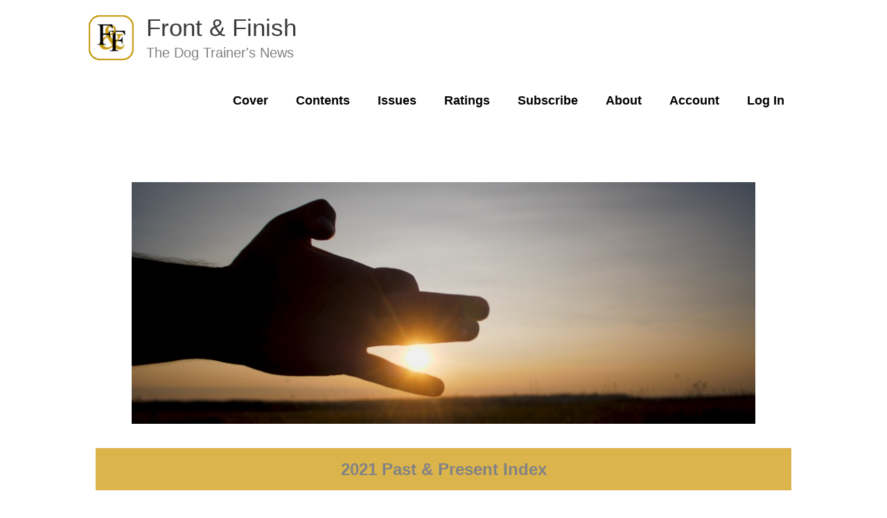

--- FILE ---
content_type: text/css; charset=UTF-8
request_url: https://frontandfinish.com/wp-content/uploads/elementor/css/post-249.css?ver=1767079193
body_size: 18
content:
.elementor-kit-249{--e-global-color-primary:#DCB44C;--e-global-color-secondary:#FFCA40;--e-global-color-text:#A53800;--e-global-color-accent:#7E1215;--e-global-color-e4751a4:#41744B;--e-global-color-4c1124f:#000000;--e-global-color-cfd9fa2:#FFFFFF;--e-global-color-2545dbf:#13371B;--e-global-color-26092cf:#CD7700;--e-global-color-069b128:#0000FF;--e-global-color-8f4bbfb:#800080;--e-global-color-dd2291f:#FF0000;--e-global-color-71d5a73:#EEEE22;--e-global-typography-primary-font-family:"Helvetica";--e-global-typography-primary-font-size:16px;--e-global-typography-primary-font-weight:400;--e-global-typography-secondary-font-family:"Arial";--e-global-typography-secondary-font-weight:400;--e-global-typography-text-font-family:"Helvetica";--e-global-typography-text-font-size:14px;--e-global-typography-text-font-weight:400;--e-global-typography-accent-font-family:"Helvetica";--e-global-typography-accent-font-size:20px;--e-global-typography-accent-font-weight:600;}.elementor-kit-249 button,.elementor-kit-249 input[type="button"],.elementor-kit-249 input[type="submit"],.elementor-kit-249 .elementor-button{background-color:#DCB44C;font-weight:500;color:#000000;}.elementor-kit-249 button:hover,.elementor-kit-249 button:focus,.elementor-kit-249 input[type="button"]:hover,.elementor-kit-249 input[type="button"]:focus,.elementor-kit-249 input[type="submit"]:hover,.elementor-kit-249 input[type="submit"]:focus,.elementor-kit-249 .elementor-button:hover,.elementor-kit-249 .elementor-button:focus{background-color:#FFCF40;}.elementor-kit-249 e-page-transition{background-color:#FFBC7D;}.elementor-kit-249 a{color:var( --e-global-color-accent );}.elementor-kit-249 a:hover{color:var( --e-global-color-primary );}.elementor-section.elementor-section-boxed > .elementor-container{max-width:1140px;}.e-con{--container-max-width:1140px;}.elementor-widget:not(:last-child){margin-block-end:20px;}.elementor-element{--widgets-spacing:20px 20px;--widgets-spacing-row:20px;--widgets-spacing-column:20px;}{}h1.entry-title{display:var(--page-title-display);}.elementor-lightbox{background-color:#FFCA41D4;--lightbox-ui-color:var( --e-global-color-4c1124f );--lightbox-ui-color-hover:var( --e-global-color-cfd9fa2 );--lightbox-text-color:var( --e-global-color-4c1124f );--lightbox-header-icons-size:40px;--lightbox-navigation-icons-size:40px;}@media(max-width:1024px){.elementor-section.elementor-section-boxed > .elementor-container{max-width:1024px;}.e-con{--container-max-width:1024px;}}@media(max-width:767px){.elementor-section.elementor-section-boxed > .elementor-container{max-width:767px;}.e-con{--container-max-width:767px;}}

--- FILE ---
content_type: text/css; charset=UTF-8
request_url: https://frontandfinish.com/wp-content/uploads/elementor/css/post-6145.css?ver=1767141923
body_size: -145
content:
.elementor-6145 .elementor-element.elementor-element-5f9553d{text-align:center;}.elementor-6145 .elementor-element.elementor-element-1562d2c > .elementor-widget-container{background-color:#DCB44C;margin:0px 0px -20px 0px;padding:15px 0px 15px 0px;}.elementor-6145 .elementor-element.elementor-element-1562d2c{text-align:center;}.elementor-6145 .elementor-element.elementor-element-1562d2c .elementor-heading-title{font-size:24px;font-weight:bold;}.elementor-6145 .elementor-element.elementor-element-11cc96b{--spacer-size:50px;}.elementor-6145 .elementor-element.elementor-element-903bc88{--grid-row-gap:35px;--grid-column-gap:30px;}.elementor-6145 .elementor-element.elementor-element-903bc88 .elementor-post__meta-data span + span:before{content:"///";}.elementor-6145 .elementor-element.elementor-element-903bc88 .elementor-post__title, .elementor-6145 .elementor-element.elementor-element-903bc88 .elementor-post__title a{color:var( --e-global-color-4c1124f );}.elementor-6145 .elementor-element.elementor-element-903bc88 .elementor-post__meta-data{color:var( --e-global-color-accent );font-size:20px;font-weight:500;margin-bottom:8px;}.elementor-6145 .elementor-element.elementor-element-903bc88 .elementor-post__excerpt p{color:var( --e-global-color-4c1124f );font-size:18px;}.elementor-6145 .elementor-element.elementor-element-903bc88 .elementor-post__excerpt{margin-bottom:15px;}.elementor-6145 .elementor-element.elementor-element-903bc88 .elementor-pagination{text-align:center;}.elementor-6145 .elementor-element.elementor-element-903bc88 .elementor-pagination .page-numbers:not(.dots){color:var( --e-global-color-4c1124f );}.elementor-6145 .elementor-element.elementor-element-903bc88 .elementor-pagination a.page-numbers:hover{color:var( --e-global-color-4c1124f );}body:not(.rtl) .elementor-6145 .elementor-element.elementor-element-903bc88 .elementor-pagination .page-numbers:not(:first-child){margin-left:calc( 10px/2 );}body:not(.rtl) .elementor-6145 .elementor-element.elementor-element-903bc88 .elementor-pagination .page-numbers:not(:last-child){margin-right:calc( 10px/2 );}body.rtl .elementor-6145 .elementor-element.elementor-element-903bc88 .elementor-pagination .page-numbers:not(:first-child){margin-right:calc( 10px/2 );}body.rtl .elementor-6145 .elementor-element.elementor-element-903bc88 .elementor-pagination .page-numbers:not(:last-child){margin-left:calc( 10px/2 );}/* Start custom CSS for section, class: .elementor-element-c110983 */a{
    color: #c15959;
    display: block;
    font-weight: bold;
}/* End custom CSS */

--- FILE ---
content_type: text/css; charset=UTF-8
request_url: https://frontandfinish.com/wp-content/themes/astra-child/style.css?ver=1.0.0
body_size: 715
content:
/**
Theme Name: Astra Child
Author: Brainstorm Force
Author URI: http://wpastra.com/about/
Description: Astra is the fastest, fully customizable & beautiful theme suitable for blogs, personal portfolios and business websites. It is very lightweight (less than 50KB on frontend) and offers unparalleled speed. Built with SEO in mind, Astra comes with schema.org code integrated so search engines will love your site. Astra offers plenty of sidebar options and widget areas giving you a full control for customizations. Furthermore, we have included special features and templates so feel free to choose any of your favorite page builder plugin to create pages flexibly. Some of the other features: # WooCommerce Ready # Responsive # Compatible with major plugins # Translation Ready # Extendible with premium addons # Regularly updated # Designed, Developed, Maintained & Supported by Brainstorm Force. Looking for a perfect base theme? Look no further. Astra is fast, fully customizable and beautiful theme!
Version: 1.0.0
License: GNU General Public License v2 or later
License URI: http://www.gnu.org/licenses/gpl-2.0.html
Text Domain: astra-child
Template: astra
*/

.issuem_articles_shortcode .issuem_article_link { font-weight: bold; }
.issuem_article_list_widget .issuem_widget_link { font-weight: bold; display: block; margin-bottom: 5px; }
.issuem_article_list_widget .article_list { margin: 15px 0 20px 0; }
.issuem_articles_shortcode .issuem_article_content { text-align: left; }
.issuem_articles_shortcode p { text-align: left; }
.issuem_articles_shortcode .issuem_article { margin-bottom: 30px; }
.issuem_active_list_widget, .issuem_article_list_widget { text-align: left; }
.issuem_article_list_widget .issuem_widget_link { text-align: left; }

.single-memberpressproduct .post-navigation {
    display: none;
}
.mepr-white-popup {
    max-width: 600px !important;
}
select.mepr-upgrade-dropdown {
    width: 100%;
    overflow: hidden;
    white-space: pre;
    text-overflow: ellipsis;
}
.mepr-white-popup .mepr-btn {
    background: #dcb44c !important;
}
.single-memberpressproduct #content .ast-container .mp_wrapper {
    max-width: 600px;
}
div#mepr-mailchimptags-privacy {
    display: none;
}
@media only screen and (max-width: 600px) {
  select.mepr-upgrade-dropdown {
    font-size: 12px;
  }
}
.single-memberpressproduct .mepr-product-access-url {
    display: none;
}
.mp_wrapper table.mepr-account-table{
	word-break: break-word;
}

.mepr-account-actions a {
    background: #dcb44c;
    display: block;
    border-radius: 10px;
    text-align: center;
    margin: 5px 0;
    color: #000;
    font-family: Helvetica,Verdana,Arial,sans-serif;
    font-weight: 500;
    text-transform: none;
    letter-spacing: 2px;
    font-size: 14px;
    padding: 5px;
}
.mepr-account-actions a:hover{
  background: #FFCF40;
  color: #0066CC;
}

.mepr-no-active-subscriptions {
    text-align: center;
}
a.button.btn {
    margin-top: 1em;
    display: inline-block;
    color: #000;
    font-weight: 400;
}
a.button.btn:hover{
  background-color: #FFCF40;
  color: #0066CC;
}

@media only screen and (max-width: 600px) {
  .mp_wrapper table.mepr-account-table td {
    border-right: none;
  }
  .mepr-account-actions {
    margin: 0 !important;
    top: 16px;
    position: relative;
  }
}
